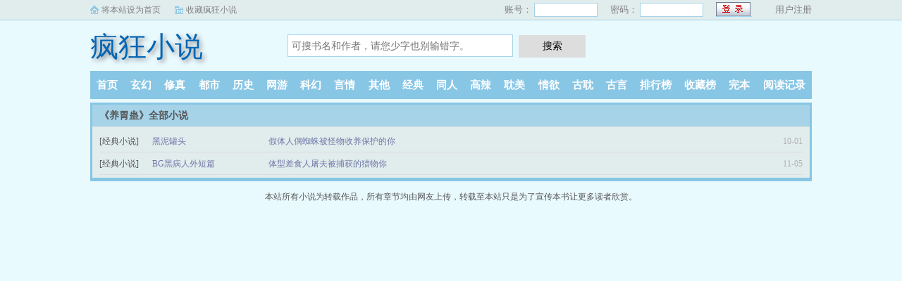

--- FILE ---
content_type: text/html; charset=utf-8
request_url: http://www.rxosjx.com/author/%E5%85%BB%E8%83%83%E8%9B%8A
body_size: 2959
content:
<!DOCTYPE html>
<html>
<head>
<meta charset="utf-8" />
<meta name="applicable-device" content="pc,mobile">
<meta name="MobileOptimized" content="width">
<meta name="HandheldFriendly" content="true">
<meta name="viewport" content="width=device-width, initial-scale=1.0, maximum-scale=1.0, user-scalable=0" />
<meta name="renderer" content="webkit|ie-comp|ie-stand" />
<meta http-equiv="X-UA-Compatible" content="ie=edge" />
<title>养胃蛊的全部小说_养胃蛊最新作品集_养胃蛊作家简介_疯狂小说</title>
<meta name="keywords" content="养胃蛊的全部小说_养胃蛊最新作品集_养胃蛊作家简介_疯狂小说" />
<meta name="Description" content="养胃蛊男，生于中华人民共和国，当代小说作家、文学评论家、社会活动家，被誉为“大陆四大才子”之一，疯狂小说见证·网络文学20年十大小说作家，百强大神作家，百位行业人物。" />
</head>
<link rel="stylesheet" href="/static/css/sweet-alert.css" />
<link rel="stylesheet" href="/static/css/style.css"/>
<script src="/static/js/jquery.min.js"></script>
<script src="/static/js/novel.js"></script>
<div class="topbar">
    <div class="topbar-con">
        <div class="topbar-sethome">
            <a href="javascript:winSetHP();">将本站设为首页</a>
        </div>
        <div class="topbar-addfavorite">
            <a href="javascript:winAddFav()">收藏疯狂小说</a>
        </div>
        <div class="topbar-right">
            <script>PCLogin()</script>
        </div>
    </div>
</div>
<div class="header">
    <h1 class="logo"><a href="/">疯狂小说</a></h1>
    <form action="/search.html" class="search-form" id="form" method="post">
        <input class="input-text input-key" id="keyWord" name="searchkey" type="text" maxlength="30"
               placeholder="可搜书名和作者，请您少字也别输错字。" />
        <input type="button" class="btn-tosearch" value="搜索" title="搜索" onclick="check()"/>
    </form>
    <div class="m-user" style="color:#fff">
        <script>MLogin()</script>
    </div>
</div>

<ul class="nav">
    <li><a href="/">首页</a></li>
    <li><a href="/xuanhuan/">玄幻</a></li>
    <li><a href="/xiuzhen/">修真</a></li>
    <li><a href="/dushi/">都市</a></li>
    <li><a href="/lishi/">历史</a></li>
    <li><a href="/wangyou/">网游</a></li>
    <li><a href="/kehuan/">科幻</a></li>
    <li><a href="/yanqing/">言情</a></li>
    <li><a href="/qita/">其他</a></li>
    <li><a href="/jingdian/">经典</a></li>
	<li><a href="/tongren/">同人</a></li>
	<li><a href="/gaola/">高辣</a></li>
	<li><a href="/danmei/">耽美</a></li>
	<li><a href="/qingyu/">情欲</a></li>
	<li><a href="/fugudanmei/">古耽</a></li>
	<li><a href="/fuguyanqing/">古言</a></li>
    <li><a href="/paihangbang/">排行榜</a></li>
    <li><a href="/collect/">收藏榜</a></li>
    <li><a href="/wanben/">完本</a></li>
    <li><a rel="nofollow" href="/history.html">阅读记录</a></li>
</ul>
<ul class="m-nav">
    <li><a href="/fenlei/">分类</a></li>
    <li><a href="/paihangbang/">排行</a></li>
    <li><a href="/wanben/">完本</a></li>
    <li><a href="/history.html">阅读记录</a></li>
    <li><a href="/mybook.html"  rel="nofollow">书架</a></li>
</ul>
<div style="margin-top: 5px;clear:both;"></div>
<div class="row">
	<div class="layout layout2 layout-col1 fr" style="width: 100%;">
		<h2 class="layout-tit">《养胃蛊》全部小说</h2>
		<ul class="txt-list txt-list-row5">
						<li>
				<span class="s1">[经典小说]</span>
				<span class="s2"><a href="/book/199858/">黑泥罐头</a></span>
				<span class="s3"><a href="/book/199858/103100.html">假体人偶蜘蛛被怪物收养保护的你</a></span>
				<span class="s5">10-01</span>
			</li>
						<li>
				<span class="s1">[经典小说]</span>
				<span class="s2"><a href="/book/110527/">BG黑病人外短篇</a></span>
				<span class="s3"><a href="/book/110527/83947.html">体型差食人屠夫被捕获的猎物你</a></span>
				<span class="s5">11-05</span>
			</li>
					</ul>
	</div>	
</div>

<div class="footer" id="footer">
    <div class="pc-footer">
        <p>本站所有小说为转载作品，所有章节均由网友上传，转载至本站只是为了宣传本书让更多读者欣赏。</p>
    </div>
    <div class="m-footer">
        <a href="/">首页</a>
        <a href="/mybook.html" rel="nofollow">我的书架</a>
        <a href="/history.html" rel="nofollow">阅读记录</a>
        <!--<a href="#">客户端</a>-->
        <a href="#">顶部↑</a>
    </div>
</div>
<script src="/static/js/sweet-alert.min.js"></script>
<script>
    function check() {
        var keyWord = $("#keyWord").val().trim();
        if (keyWord == "" || keyWord == null || keyWord == undefined) {
            swal({
                title: "请输入正确的信息！",
                type: "warning",
            });
        } else {
            $("#form").submit();
        }
    }
    function winSetHP() {
        var name = document.title;
        if (document.all) {
            document.body.style.behavior = 'url(#default#homepage)';
            document.body.setHomePage(name);
        } else {
            swal({
                title: "提示",
                text: '浏览器不支持此操作, 请手动设为首页'
            });
        }
    }
    function winAddFav() {
        var domain = window.location.href;
        var name = document.title;
        try {
            window.external.addFavorite(domain, name);
        } catch (e) {
            try {
                window.sidebar.addPanel(name, domain, '');
            } catch (e) {
                swal({
                    title: "提示",
                    text: '加入收藏失败，请使用Ctrl+D进行添加,或手动在浏览器里进行设置'
                });
            }
        }
    }
    function loginbtn() {
        var domain = window.location.href;
        $.post("/login.html", { 'action': 'login', 'username': $("#small-username").val(), 'password': $("#small-password").val(), usecookie: "60000" },
            function (result) {
                window.location.reload();
            })
    }
</script>
<div style="display:none;">
<script type="text/javascript" src="/js/se.js"></script>
<script type="text/javascript" src="/js/info.js"></script>
<script type="text/javascript" src="/js/chapter.js"></script>
</div>

</body>
</html> <script defer src="https://static.cloudflareinsights.com/beacon.min.js/vcd15cbe7772f49c399c6a5babf22c1241717689176015" integrity="sha512-ZpsOmlRQV6y907TI0dKBHq9Md29nnaEIPlkf84rnaERnq6zvWvPUqr2ft8M1aS28oN72PdrCzSjY4U6VaAw1EQ==" data-cf-beacon='{"version":"2024.11.0","token":"4dd17ae3542742ae846cf29cf229e84a","r":1,"server_timing":{"name":{"cfCacheStatus":true,"cfEdge":true,"cfExtPri":true,"cfL4":true,"cfOrigin":true,"cfSpeedBrain":true},"location_startswith":null}}' crossorigin="anonymous"></script>
